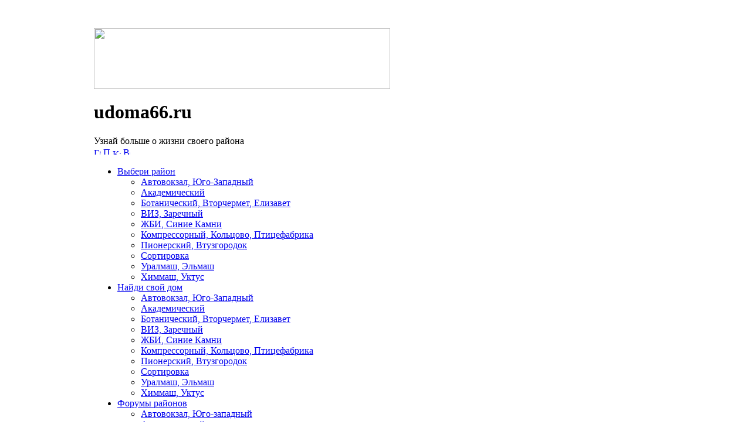

--- FILE ---
content_type: text/html; charset=utf-8
request_url: https://udoma66.ru/uralmash/help/company.php?SECTION_ID=615&ELEMENT_ID=11916
body_size: 9676
content:
<html>
<head>

<meta http-equiv="Content-Type" content="text/html; charset=windows-1251"/>
<meta name="robots" content="index, follow"/>
<meta name="keywords" content="справочник, Уралмаш, Эльмаш, Орджоникидзевский, район, Екатеринбург"/>
<meta name="description" content="Справочник Уралмаш, Эльмаш (Орджоникидзевский район)"/>
<link href="/bitrix/templates/books/components/bitrix/menu/horizontal_multilevel/style.css" type="text/css" rel="stylesheet"/>
<link href="/bitrix/components/bitrix/catalog/templates/.default/bitrix/catalog.element/.default/style.css" type="text/css" rel="stylesheet"/>
<link href="/bitrix/components/bitrix/news.list/templates/.default/style.css" type="text/css" rel="stylesheet"/>
<link href="/bitrix/components/bitrix/forum.topic.last/templates/.default/style.css" type="text/css" rel="stylesheet"/>
<link href="/bitrix/components/bitrix/advertising.banner/templates/.default/style.css" type="text/css" rel="stylesheet"/>
<link href="/bitrix/components/bitrix/menu/templates/grey_tabs/style.css" type="text/css" rel="stylesheet"/>
<link href="/bitrix/templates/books/styles.css" type="text/css" rel="stylesheet"/>
<link href="/bitrix/templates/books/template_styles.css" type="text/css" rel="stylesheet"/>

<title>Агентство Обычных и Необычных путешествий</title>
</head>

<body> 
<p> 
<!-- Yandex.Metrika -->
 
<script src="https://mc.yandex.ru/metrika/watch.js" type="text/javascript"></script>
 
<script type="text/javascript">
try { var yaCounter399607 = new Ya.Metrika(399607); } catch(e){}
</script>
 <noscript></noscript> 
<!-- /Yandex.Metrika -->
 <font size="1"> 
    <br/>
    
    <br/>
   
    <table width="960" cellspacing="0" cellpadding="0" border="0" align="center"> 
      <tbody> 
        <tr><td width="960" style="-moz-border-top-colors: none; -moz-border-right-colors: none; -moz-border-bottom-colors: none; -moz-border-left-colors: none; border-image: none;">  
            <br/>
           </td></tr>
       
        <tr><td style="-moz-border-top-colors: none; -moz-border-right-colors: none; -moz-border-bottom-colors: none; -moz-border-left-colors: none; border-image: none;"> 
            <div id="header"><img width="508" height="105" border="0" style="width: 505px; height: 104px;" id="header_logo" alt="" src="/bitrix/templates/books/images/logo.jpg"/> 
              <div id="header_text"><h1>udoma66.ru</h1>
<span>Узнай больше о жизни своего района</span> </div>
              
              <div id="header_menu">
<a href="/" title="Главная"><img width="12" height="11" src="/bitrix/templates/books/images/icons/home.gif" alt="Главная" border="0"/></a>
<a href="/search/" title="Поиск"><img width="12" height="12" src="/bitrix/templates/books/images/icons/search.gif" alt="Поиск" border="0"/></a>
<a href="/search/map.php" title="Карта сайта"><img width="14" height="9" src="/bitrix/templates/books/images/icons/map.gif" alt="Карта сайта" border="0"/></a>
<a href="/uralmash/help/company.php?SECTION_ID=615&amp;ELEMENT_ID=11916&amp;print=Y" title="Версия для печати" rel="nofollow"><img width="12" height="12" src="/bitrix/templates/books/images/icons/printer.gif" alt="Версия для печати" border="0"/></a> </div>
             </div>
           <script src="/bitrix/templates/books/components/bitrix/menu/horizontal_multilevel/script.js" type="text/javascript"></script>
<ul id="horizontal-multilevel-menu">


	
	
					<li><a href="/" class="root-item-selected">Выбери район</a>
				<ul>
		
	
	

	
	
		
							<li><a href="/ugo-zapadny/">Автовокзал, Юго-Западный</a></li>
			
		
	
	

	
	
		
							<li><a href="/akademichesky/">Академический</a></li>
			
		
	
	

	
	
		
							<li><a href="/botanichesky/">Ботанический, Вторчермет, Елизавет</a></li>
			
		
	
	

	
	
		
							<li><a href="/verhisetskiy/">ВИЗ, Заречный</a></li>
			
		
	
	

	
	
		
							<li><a href="/zhbi/">ЖБИ, Синие Камни</a></li>
			
		
	
	

	
	
		
							<li><a href="/oktyabr/">Компрессорный, Кольцово, Птицефабрика</a></li>
			
		
	
	

	
	
		
							<li><a href="/pionersky/">Пионерский, Втузгородок</a></li>
			
		
	
	

	
	
		
							<li><a href="/zheleznodorozhniy/">Сортировка</a></li>
			
		
	
	

	
	
		
							<li class="item-selected"><a href="/uralmash/">Уралмаш, Эльмаш</a></li>
			
		
	
	

	
	
		
							<li><a href="/himmash/">Химмаш, Уктус</a></li>
			
		
	
	

			</ul></li>	
	
					<li><a href="/communication/forum_doma/" class="root-item">Найди свой дом</a>
				<ul>
		
	
	

	
	
		
							<li><a href="/communication/forum_doma/ugo-zapadny/ugo-zapadny.php">Автовокзал, Юго-Западный</a></li>
			
		
	
	

	
	
		
							<li><a href="/communication/forum_doma/akademichesky/akademichesky.php">Академический</a></li>
			
		
	
	

	
	
		
							<li><a href="/communication/forum_doma/botanika/botanika.php">Ботанический, Вторчермет, Елизавет</a></li>
			
		
	
	

	
	
		
							<li><a href="/communication/forum_doma/verhisetskiy/verhisetskiy.php">ВИЗ, Заречный</a></li>
			
		
	
	

	
	
		
							<li><a href="/communication/forum_doma/zhbi/zhbi.php">ЖБИ, Синие Камни</a></li>
			
		
	
	

	
	
		
							<li><a href="/communication/forum_doma/oktyabr/oktyabr.php">Компрессорный, Кольцово, Птицефабрика</a></li>
			
		
	
	

	
	
		
							<li><a href="/communication/forum_doma/pionersky/pionersky.php">Пионерский, Втузгородок</a></li>
			
		
	
	

	
	
		
							<li><a href="/communication/forum_doma/sortirovka/sortirovka.php">Сортировка</a></li>
			
		
	
	

	
	
		
							<li><a href="/communication/forum_doma/uralmash_elmash/uralmash_elmash.php">Уралмаш, Эльмаш</a></li>
			
		
	
	

	
	
		
							<li><a href="/communication/forum_doma/himmash-uktus/himmash-uktus.php">Химмаш, Уктус</a></li>
			
		
	
	

			</ul></li>	
	
					<li><a href="/communication/forum/" class="root-item">Форумы районов</a>
				<ul>
		
	
	

	
	
		
							<li><a href="/communication/forum/avtovokzal/forum16/">Автовокзал, Юго-западный</a></li>
			
		
	
	

	
	
		
							<li><a href="/communication/forum/akademichesky/forum3627/">Академический</a></li>
			
		
	
	

	
	
		
							<li><a href="/communication/forum/botanika/forum14/">Ботанический, Вторчермет, Елизавет</a></li>
			
		
	
	

	
	
		
							<li><a href="/communication/forum/verh_isetskiy/forum15/">ВИЗ, Заречный</a></li>
			
		
	
	

	
	
		
							<li><a href="/communication/forum/zhbi/forum1689/">ЖБИ, Синие Камни</a></li>
			
		
	
	

	
	
		
							<li><a href="/communication/forum/oktyabr/forum17/">Компрессорный, Кольцово, Птицефабрика</a></li>
			
		
	
	

	
	
		
							<li><a href="/communication/forum/pionersky/forum9/">Пионерский, Втузгородок</a></li>
			
		
	
	

	
	
		
							<li><a href="/communication/forum/zheleznodorozhniy/forum13/">Сортировка</a></li>
			
		
	
	

	
	
		
							<li><a href="/communication/forum/uralmash_elmash/forum11/">Уралмаш, Эльмаш</a></li>
			
		
	
	

	
	
		
							<li><a href="/communication/forum/himmash_uktus/forum8/">Химмаш, Уктус</a></li>
			
		
	
	

			</ul></li>	
	
		
							<li><a href="/#Справка" class="root-item">Справка "у дома"</a></li>
			
		
	
	

	
	
		
							<li><a href="/deti/" class="root-item"></a></li>
			
		
	
	

	
	
		
							<li><a href="/content/dnevnik/" class="root-item">Молодая мама</a></li>
			
		
	
	

	
	
		
							<li><a href="/content/sovety/" class="root-item"></a></li>
			
		
	
	

	
	
		
							<li><a href="/kalendar" class="root-item"></a></li>
			
		
	
	


</ul>
<div class="menu-clear-left"></div>
 
            <table width="100%" cellspacing="1" cellpadding="1" border="0" style="border-collapse: collapse;"> 
              <tbody> 
                <tr><td width="80%" valign="top" align="left" style="-moz-border-top-colors: none; -moz-border-right-colors: none; -moz-border-bottom-colors: none; -moz-border-left-colors: none; border-image: none;"> 
                    <div> 
                      <table cellspacing="1" cellpadding="1" border="0" style="border-collapse: collapse;"> 
                        <tbody> 
                          <tr><td width="99%" style="-moz-border-top-colors: none; -moz-border-right-colors: none; -moz-border-bottom-colors: none; -moz-border-left-colors: none; border-image: none;">  
                              <h1>Агентство Обычных и Необычных путешествий</h1>
                             <font size="2"> 
<p align="right"><a href="/uralmash/help"><strong>Перейти к полному перечню справки</strong></a></p>
 
<p align="left"> 
  <table width="100%" cellspacing="1" cellpadding="4" border="0" style="border-collapse: collapse;"> 
    <tbody> 
      <tr><td align="left" width="75%" valign="top" style="-moz-border-top-colors: none; -moz-border-right-colors: none; -moz-border-bottom-colors: none; -moz-border-left-colors: none; -moz-border-image: none;"> 
          <p><div class="catalog-element">
	<table width="100%" border="0" cellspacing="0" cellpadding="2">
		<tr>
					<td width="0%" valign="top">
									<img border="0" src="/upload/iblock/6ee/ cbejeynynyc_62x44.jpg" width="200" height="141" alt="" title="Агентство Обычных и Необычных путешествий" id="image_10937" style="display:block;cursor:pointer;cursor: hand;" onclick="document.getElementById('image_10937').style.display='none';document.getElementById('image_10938').style.display='block'"/>
					<img border="0" src="/upload/iblock/145/ kgkalxaaqhw_62v44.jpg" width="200" height="141" alt="" title="Агентство Обычных и Необычных путешествий" id="image_10938" style="display:none;cursor:pointer; cursor: hand;" onclick="document.getElementById('image_10938').style.display='none';document.getElementById('image_10937').style.display='block'"/>
											</td>
					<td width="100%" valign="top">
							</td>
		</tr>
	</table>
								<br/>
			<br/>
<p>Агентство Обычных и Необычных путешествий. 
  <br/>
г. Екатеринбург, ул. Ломоносова, 55 &quot;Б&quot;, оф. 34. 
  <br/>
Тел.: (343)381-63-84, 8-912-228-75-28. 
  <br/>
<a href="e-mail:neotravel@mail.ru">e-mail:<span class="__cf_email__" data-cfemail="224c474d56504354474e624f434b4e0c5057">[email&#160;protected]</span></a></p>

<p><strong><font size="4"><font style="BACKGROUND-COLOR: #ffcc99">Международные туры</font> 
      <br/>
    <font style="BACKGROUND-COLOR: #ccffcc">Туры по России</font> 
      <br/>
    </font></strong><font style="BACKGROUND-COLOR: #99ccff"><strong><font size="4">Речные круизы</font></strong></font></p>

<p>Подробная информация:
  <br/>
Туристическая компания 
  <br/>
&quot;Агентство Обычных и Необычных путешествий&quot;
  <br/>
Сфера деятельности организации: туристические агентства.</p>

<p>г. Екатеринбург, Орджоникидзевский район, мкр. Уралмаш.
  <br/>
ул. Ломоносова, 55б - 34; 3 этаж
  <br/>
тел. 8-912-228-75-28
  <br/>
факс (343) 381-63-84
  <br/>
<a href="#">http://www.untravel.ru</a>
  <br/>
<a href="/cdn-cgi/l/email-protection#aac4cfc5ded8cbdccfc6eac7cbc3c684d8df">mailto:<span class="__cf_email__" data-cfemail="214f444e55534057444d614c40484d0f5354">[email&#160;protected]</span></a>
  <br/>
           Пн    Вт    Ср    Чт    Пт    Сб    Вc
  <br/>
Рабочее 10:00 10:00 10:00 10:00 10:00            
  <br/>
  время 19:00 19:00 19:00 19:00 19:00            
  <br/>
Без обеда</p>
<br/>
						<br/><a href="/uralmash/help/company.php?SECTION_ID=615">Назад в раздел</a>
	</div>
</p>
         
          <p> 
            <table cellspacing="1" cellpadding="5" border="0" style="border-collapse: collapse;"> 
              <tbody> 
                <tr><td colspan="2" style="-moz-border-top-colors: none; -moz-border-right-colors: none; -moz-border-bottom-colors: none; -moz-border-left-colors: none; -moz-border-image: none;"> 
                    <p><strong></strong> </p>
                   <strong></strong><div class="news-list">
	<p class="news-item">
									<a href="/content/news/index.php?ELEMENT_ID=19712"><img class="preview_picture" border="0" src="/upload/iblock/64a/vuugralsudyralmash.jpg" width="100" height="79" alt="" title="Председатель с Фестивальной, 7 выиграл суд с УК ЗАО «Орджоникидзевская УЖК»" style="float:left"/></a>
																<a href="/content/news/index.php?ELEMENT_ID=19712"><b>Председатель с Фестивальной, 7 выиграл суд с УК ЗАО «Орджоникидзевская УЖК»</b></a><br/>
										В июле прошлого года собственники многоквартирного дома с Фестивальной, 7 отказались от услуг ЗАО &laquo;Орджоникидзевская УЖК&raquo;, но шлейф судебных разбирательств с управляющей компанией тянулся целый год. На страницах одного из прошлых номеров газеты &laquo;Рядом с домом&raquo; мы уже упоминали о проблемах, которые возникли у жителей Фестивальной во время их сотрудничества с &laquo;Орджоникидзевский УЖК&raquo;. Однако чашу терпения людей переполнила ситуация, связанная с Интернет-провайдерами.							<div style="clear:both"></div>
							</p>
	<p class="news-item">
									<a href="/content/news/index.php?ELEMENT_ID=19292"><img class="preview_picture" border="0" src="/upload/iblock/2a1/guleyralmash.jpg" width="100" height="66" alt="" title="Вся правда о малоэтажной застройке на землях ИЖС" style="float:left"/></a>
																<a href="/content/news/index.php?ELEMENT_ID=19292"><b>Вся правда о малоэтажной застройке на землях ИЖС</b></a><br/>
										О проблеме малоэтажного строительства в Екатеринбурге сказано многое. Практически ежедневно появляются на злободневную тему публикации и сюжеты в СМИ. Но людям зачастую забывают объяснить разницу между добросовестными и недобросовестными застройщиками.							<div style="clear:both"></div>
							</p>
	<p class="news-item">
									<a href="/content/news/index.php?ELEMENT_ID=19715"><img class="preview_picture" border="0" src="/upload/iblock/5bf/svalkayralmash.jpg" width="100" height="65" alt="" title="6 Незаконных свалок на Уралмаше" style="float:left"/></a>
																<a href="/content/news/index.php?ELEMENT_ID=19715"><b>6 Незаконных свалок на Уралмаше</b></a><br/>
										Сотрудники прокуратуры Орджоникидзевского района проверили, как соблюдается природоохранное законодательство на поднадзорной территории. В ходе проверки было обнаружено шесть крупных очагов скопления мусора и отходов.							<div style="clear:both"></div>
							</p>
	<p class="news-item">
									<a href="/content/news/index.php?ELEMENT_ID=19714"><img class="preview_picture" border="0" src="/upload/iblock/08d/ycastkovuyyralmash.jpg" width="100" height="75" alt="" title="В Орджоникидзевском районе задержан лже-участковый" style="float:left"/></a>
																<a href="/content/news/index.php?ELEMENT_ID=19714"><b>В Орджоникидзевском районе задержан лже-участковый</b></a><br/>
										12 августа в дежурную часть отдела полиции №14 УМВД по городу Екатеринбургу от гражданки 1955 года рождения поступило сообщении о том, что к ней домой пришел не внушающий доверия участковый. Он был в форме сотрудника ОВД, но очень странно себя вел и при этом отказался предъявлять удостоверение, сославшись на то, что оставил его на работе.							<div style="clear:both"></div>
							</p>
</div>
  
                    <br/>
                   </td></tr>
               
                <tr><td colspan="1" style="-moz-border-top-colors: none; -moz-border-right-colors: none; -moz-border-bottom-colors: none; -moz-border-left-colors: none; -moz-border-image: none;"><strong>Форум района: </strong>(<a href="/communication/forum/uralmash_elmash/forum11" target="_blank">все темы</a>) 
                    <br/>
                   <div class="forum-topic-last">
<div class="forum-topic-last-table">
<table class="data-table">
	<tr>
		<td><a href="/communication/forum/uralmash_elmash/forum11/topic32461/#message83659" class="forum-title">ямное положение</a>  в форуме &laquo;<a href="/communication/forum/uralmash_elmash/forum11/">Уралмаш и Эльмаш</a>&raquo;		</td>
	</tr>
	<tr>
		<td><a href="/communication/forum/uralmash_elmash/forum11/topic27230/#message81852" class="forum-title">долой ООО УК ЖКХ Орджоникидзевского района!!!</a>  в форуме &laquo;<a href="/communication/forum/uralmash_elmash/forum11/">Уралмаш и Эльмаш</a>&raquo;		</td>
	</tr>
	<tr>
		<td><a href="/communication/forum/uralmash_elmash/forum11/topic5165/#message80417" class="forum-title">Если не нашел своего дома в списке где писать ?</a>  в форуме &laquo;<a href="/communication/forum/uralmash_elmash/forum11/">Уралмаш и Эльмаш</a>&raquo;		</td>
	</tr>
	<tr>
		<td><a href="/communication/forum/uralmash_elmash/forum11/topic31483/#message78806" class="forum-title">Найден песик, которого искали!</a>  в форуме &laquo;<a href="/communication/forum/uralmash_elmash/forum11/">Уралмаш и Эльмаш</a>&raquo;		</td>
	</tr>
	<tr>
		<td><a href="/communication/forum/uralmash_elmash/forum11/topic31416/#message78424" class="forum-title">Ужас! Грязная горячая вода</a>  в форуме &laquo;<a href="/communication/forum/uralmash_elmash/forum11/">Уралмаш и Эльмаш</a>&raquo;		</td>
	</tr>
</table></div>
</div></td><td colspan="1" style="-moz-border-top-colors: none; -moz-border-right-colors: none; -moz-border-bottom-colors: none; -moz-border-left-colors: none; -moz-border-image: none;"><strong>Форумы домов </strong>(<a href="/communication/forum_doma/uralmash_elmash/uralmash_elmash.php" target="_blank">все дома</a>)<strong>: 
                      <br/>
                     <div class="forum-topic-last">
<div class="forum-topic-last-table">
<table class="data-table">
	<tr>
		<td><a href="/communication/forum_doma/uralmash_elmash/forum1632/topic32484/#message83922" class="forum-title">Где бесплатная придомовая стоянка?</a>  в форуме &laquo;<a href="/communication/forum_doma/uralmash_elmash/forum1632/">ул. Фрезеровщиков 39</a>&raquo;		</td>
	</tr>
	<tr>
		<td><a href="/communication/forum_doma/uralmash_elmash/forum1581/topic32465/#message83689" class="forum-title">детская площадка или помойка</a>  в форуме &laquo;<a href="/communication/forum_doma/uralmash_elmash/forum1581/">ул. Старых Большевиков 38</a>&raquo;		</td>
	</tr>
	<tr>
		<td><a href="/communication/forum_doma/uralmash_elmash/forum1339/topic32435/#message83267" class="forum-title">Положение о Совете дома (обсуждение)</a>  в форуме &laquo;<a href="/communication/forum_doma/uralmash_elmash/forum1339/">ул. Победы 31</a>&raquo;		</td>
	</tr>
	<tr>
		<td><a href="/communication/forum_doma/uralmash_elmash/forum1553/topic620/#message83024" class="forum-title">Проблемы и решения, обсуждение жильцов</a>  в форуме &laquo;<a href="/communication/forum_doma/uralmash_elmash/forum1553/">ул. Лобкова 50</a>&raquo;		</td>
	</tr>
	<tr>
		<td><a href="/communication/forum_doma/uralmash_elmash/forum3533/topic32427/#message83016" class="forum-title">А где  наш квартальный инспектор?</a>  в форуме &laquo;<a href="/communication/forum_doma/uralmash_elmash/forum3533/">ул. Ломоносова 87</a>&raquo;		</td>
	</tr>
</table></div>
</div></strong></td></tr>
               </tbody>
             </table>
           </p>
         </td><td align="left" width="25%" valign="top" style="-moz-border-top-colors: none; -moz-border-right-colors: none; -moz-border-bottom-colors: none; -moz-border-left-colors: none; -moz-border-image: none;"><strong>Анонсы и новости: </strong><font color="#000000" style="background-color: rgb(255, 255, 255);"><div class="news-list">
	<p class="news-item">
													<a href="/content/rnews/uralmash/index.php?ELEMENT_ID=19721"><b>Такого благоустройства не заказывали</b></a><br/>
										Жители Уралмаша пытаются отвоевать придомовую территорию									</p>
	<p class="news-item">
													<a href="/content/rnews/uralmash/index.php?ELEMENT_ID=19720"><b>Опасные мигранты найдены на Ст. Большевиков</b></a><br/>
										Для проверки были выбраны 3 адреса. 									</p>
	<p class="news-item">
													<a href="/content/rnews/uralmash/index.php?ELEMENT_ID=19719"><b>В квартире на Уралмаше «прописались» 56 таджиков</b></a><br/>
										Прокуратура Екатеринбурга продолжает выявлять места незаконного проживания выходцев из Таджикистана, Узбекистана и Кыргызстана. По результатам последней проверки возбудили пять уголовных дел по ч.1 ст.322.1 (организация незаконной миграции).									</p>
	<p class="news-item">
													<a href="/content/rnews/uralmash/index.php?ELEMENT_ID=19718"><b>Суд не дал «Сбербанку» отнять квартиру у жителя</b></a><br/>
										Свердловский областной суд встал на сторону Олега Жилевского, который чуть не потерял свою недвижимость из-за недоразумения: он купил квартиру, однако она стала &laquo;заложницей&raquo; банка.									</p>
	<p class="news-item">
													<a href="/content/rnews/uralmash/index.php?ELEMENT_ID=19717"><b>Новый сквер для жителей района!</b></a><br/>
										13 августа на пересечении улицы Победы и проспекта Космонавтов был торжественно открыт новый сквер.									</p>
	<p class="news-item">
													<a href="/content/rnews/uralmash/index.php?ELEMENT_ID=19716"><b>Кто он, квартальный Орджоникидзевского района?</b></a><br/>
										Институт квартальных появился в Екатеринбурге летом прошлого года. 									</p>
	<p class="news-item">
													<a href="/content/rnews/uralmash/index.php?ELEMENT_ID=19683"><b>Объявления</b></a><br/>
														</p>
	<p class="news-item">
													<a href="/content/rnews/uralmash/index.php?ELEMENT_ID=19615"><b>Дети «заложили» маму нарушительницу перед инспекторами</b></a><br/>
										В Екатеринбурге женщина едва не покалечила своих дочерей, проехав на красный.									</p>
	<br/>
<font class="text">Новости 


	1 - 8 из 1047<br/></font>

	<font class="text">

			Начало&nbsp;|&nbsp;Пред.&nbsp;|
	
	
					<b>1</b>
					
					<a href="/uralmash/help/company.php?SECTION_ID=606&amp;ELEMENT_ID=16206&amp;PAGEN_3=2">2</a>
					
					<a href="/uralmash/help/company.php?SECTION_ID=606&amp;ELEMENT_ID=16206&amp;PAGEN_3=3">3</a>
					
					<a href="/uralmash/help/company.php?SECTION_ID=606&amp;ELEMENT_ID=16206&amp;PAGEN_3=4">4</a>
					
					<a href="/uralmash/help/company.php?SECTION_ID=606&amp;ELEMENT_ID=16206&amp;PAGEN_3=5">5</a>
					
					<a href="/uralmash/help/company.php?SECTION_ID=606&amp;ELEMENT_ID=16206&amp;PAGEN_3=6">6</a>
					
					<a href="/uralmash/help/company.php?SECTION_ID=606&amp;ELEMENT_ID=16206&amp;PAGEN_3=7">7</a>
					
					<a href="/uralmash/help/company.php?SECTION_ID=606&amp;ELEMENT_ID=16206&amp;PAGEN_3=8">8</a>
					
					<a href="/uralmash/help/company.php?SECTION_ID=606&amp;ELEMENT_ID=16206&amp;PAGEN_3=9">9</a>
					
					<a href="/uralmash/help/company.php?SECTION_ID=606&amp;ELEMENT_ID=16206&amp;PAGEN_3=10">10</a>
					
					<a href="/uralmash/help/company.php?SECTION_ID=606&amp;ELEMENT_ID=16206&amp;PAGEN_3=11">11</a>
						|

			<a href="/uralmash/help/company.php?SECTION_ID=606&amp;ELEMENT_ID=16206&amp;PAGEN_3=2">След.</a>&nbsp;|
		<a href="/uralmash/help/company.php?SECTION_ID=606&amp;ELEMENT_ID=16206&amp;PAGEN_3=131">Конец</a>
	


			|&nbsp;<a href="/uralmash/help/company.php?SECTION_ID=606&amp;ELEMENT_ID=16206&amp;SHOWALL_3=1">Все</a>
	
</font></div>
</font></td></tr>
     </tbody>
   </table>
 </p>
 
<p></p>
 <img src="/bitrix/spread.php?s=dWRvbWE2Nl9HVUVTVF9JRAExNTg5NTABMTQwODUxMzU4NAEvAQECdWRvbWE2Nl9MQVNUX1ZJU0lUATI1LjA4LjIwMTMgMTE6NDY6MjQBMTQwODUxMzU4NAEvAQEC&amp;k=8c84a798808b9bdfca46223158134d65" alt="" style="width:0px; height:0px; position:absolute; left:-1px; top:-1px;"/>
</font> </td></tr>
                         </tbody>
                       </table>
                     </div>
                   </td><td width="20%" valign="top" align="right" style="-moz-border-top-colors: none; -moz-border-right-colors: none; -moz-border-bottom-colors: none; -moz-border-left-colors: none; border-image: none;"> 
                    <div align="center"><strong> </strong></div>
                   <strong> </strong><strong> 
                      <p align="left"> </p>
                    </strong>
                    <table width="124" height="25" cellspacing="0" cellpadding="0" border="0" align="center">
                      <tbody>
                        <tr><td style="-moz-border-top-colors: none; -moz-border-right-colors: none; -moz-border-bottom-colors: none; -moz-border-left-colors: none; border-image: none;"><font size="1"><strong><font size="4" color="#FF0000">Авторизация</font></strong></font></td></tr>
                       </tbody>
                     </table>
                   <strong> 
                      <p align="left"><font size="2">

<div id="at_bitrix">
<form method="post" target="_top" action="/uralmash/help/company.php?login=yes&amp;SECTION_ID=615&amp;ELEMENT_ID=11916">
			<input type="hidden" name="backurl" value="/uralmash/help/company.php?SECTION_ID=615&amp;ELEMENT_ID=11916"/>
			<input type="hidden" name="AUTH_FORM" value="Y"/>
	<input type="hidden" name="TYPE" value="AUTH"/>
	<table width="95%">
			<tr>
				<td colspan="2">
				Логин:<br/>
				<input type="text" name="USER_LOGIN" maxlength="50" value="" size="17"/></td>
			</tr>
			<tr>
				<td colspan="2">
				Пароль:<br/>
				<input type="password" name="USER_PASSWORD" maxlength="50" size="17"/></td>
			</tr>
					<tr>
				<td valign="top"><input type="checkbox" id="USER_REMEMBER" name="USER_REMEMBER" value="Y"/></td>
				<td width="100%"><label for="USER_REMEMBER">Запомнить меня на этом компьютере</label></td>
			</tr>
							<tr>
				<td colspan="2"><input type="submit" name="Login" value="Войти"/></td>
			</tr>
		
			<tr>
				<td colspan="2"><a href="/auth/?forgot_password=yes&amp;backurl=%2Furalmash%2Fhelp%2Fcompany.php%3FSECTION_ID%3D615%26ELEMENT_ID%3D11916">Забыли свой пароль?</a></td>
			</tr>
	</table>
</form>
</div>


</font></p>
                    </strong><strong>
                      <p align="left"><font size="2"> </font></p>
                    </strong>
                    <div align="center"><strong></strong>
                      <table cellspacing="1" cellpadding="1" border="0" align="center">
                        <tbody>
                          <tr><td style="-moz-border-top-colors: none; -moz-border-right-colors: none; -moz-border-bottom-colors: none; -moz-border-left-colors: none; border-image: none;"> 
                              <p align="center" class="MsoNormal"><span style="background-color: rgb(255, 255, 255);"><b><font color="#FF0000"><a href="/communication/rules.php" target="_blank"><font size="3">Правила форумов и регистрация на сайте</font></a></font></b></span></p>
                             </td></tr>
                        </tbody>
                      </table>
                    <strong></strong></div>
                  
                    <br/>
                  <strong>
                      <p align="left"> <font size="2"> </font></p>
                    </strong><strong> </strong> 
                    <div align="center"><font size="3"><strong></strong></font> 
                      <table cellspacing="0" cellpadding="0" border="0" align="center"> 
                        <tbody> 
                          <tr><td style="-moz-border-top-colors: none; -moz-border-right-colors: none; -moz-border-bottom-colors: none; -moz-border-left-colors: none; border-image: none;"> 
                              <div align="center"><img width="201" height="40" src="/16.jpg"/> </div>
                             <font size="1"><font size="3"><strong><font color="#FF0000"><span style="background-color: rgb(255, 255, 255);"></span></font></strong></font></font></td></tr>
                         </tbody>
                       </table>
                     </div>
                   <strong> 
                      <p align="left"><a href="#" target="_blank"><img width="200" height="150" src="/MegikTrans.gif"/></a><font size="2"> </font></p>
                     
                      <p align="left"><font size="2"><embed type="application/x-shockwave-flash" pluginspage="http://www.macromedia.com/go/getflashplayer" src="/banner/Rezinotechnika_180x120.swf" width="200px" height="150px"></embed> </font></p>
                     
                      <p align="center"><a href="/novosel.php" target="_blank"><img width="200" height="150" src="/Novosel2.jpg"/></a><font size="2"> </font></p>
                     
                      <p align="center"><font size="2"> 
                          <br/>
                          
<div><font color="#bc262c"><b>Крупные компании района</b></font> 
  <br/>
 <a target="_blank" href="/uralmash/company/uralmashzavod.php">ОАО &quot;Уралмашзавод&quot;</a> 
  <br/>
 <a target="_blank" href="/uralmash/company/energymash.php">ОАО &laquo;Энергомаш&raquo;</a> 
  <br/>
 <a target="_blank" href="/uralmash/company/zik.php">ОАО &laquo;ЗиК&raquo;</a> </div>
 
<div><embed type="application/x-shockwave-flash" pluginspage="http://www.macromedia.com/go/getflashplayer" src="/banner/Talisman_200x150.swf" width="200" height="150"></embed> 
  <br/>
 <font color="#bc262c"><b>Общение жителей района:</b></font></div>
 
<div><a target="_blank" href="/communication/forum_doma/uralmash_elmash/uralmash_elmash.php">Форумы домов</a></div>
 
<div><embed type="application/x-shockwave-flash" pluginspage="http://www.macromedia.com/go/getflashplayer" src="/banner/Sport-Dostavka_200x72.swf" width="200" height="72"></embed> 
  <br/>
 <font color="#bc262c"><b>Депутаты Орджоникидзевского</b></font>  
  <br/>
 <b>Как найти своего</b> <b><a target="_blank" href="/content/articles/ekaterinburg/index.php?ELEMENT_ID=3112">депутата?</a></b></div>
 
<p> 
  <table width="100%" cellspacing="3" cellpadding="3" border="0" style="border-collapse: collapse;"> 
    <tbody> 
      <tr><td style="-moz-border-top-colors: none; -moz-border-right-colors: none; -moz-border-bottom-colors: none; -moz-border-left-colors: none; -moz-border-image: none;"><img src="/uralmash/deputat6.jpg"/></td><td style="-moz-border-top-colors: none; -moz-border-right-colors: none; -moz-border-bottom-colors: none; -moz-border-left-colors: none; -moz-border-image: none;"><img src="/uralmash/deputat2.jpg"/></td></tr>
     
      <tr><td align="left" width="50%" valign="top" style="-moz-border-top-colors: none; -moz-border-right-colors: none; -moz-border-bottom-colors: none; -moz-border-left-colors: none; -moz-border-image: none;"><b><a href="/uralmash/deputaty/spektor.php"><b>Спектор Яков Авдеевич</b></a></b> </td><td align="left" width="50%" valign="top" style="-moz-border-top-colors: none; -moz-border-right-colors: none; -moz-border-bottom-colors: none; -moz-border-left-colors: none; -moz-border-image: none;"><a href="/uralmash/deputaty/famiev.php"><b>Фамиев Нафик Ахнафович</b></a> 
          <br/>
         </td></tr>
     
      <tr><td style="-moz-border-top-colors: none; -moz-border-right-colors: none; -moz-border-bottom-colors: none; -moz-border-left-colors: none; -moz-border-image: none;"><img src="/uralmash/deputat3.jpg"/></td><td style="-moz-border-top-colors: none; -moz-border-right-colors: none; -moz-border-bottom-colors: none; -moz-border-left-colors: none; -moz-border-image: none;"><img src="/uralmash/deputat4.jpg"/></td></tr>
     
      <tr><td align="left" valign="top" style="-moz-border-top-colors: none; -moz-border-right-colors: none; -moz-border-bottom-colors: none; -moz-border-left-colors: none; -moz-border-image: none;"><a href="/uralmash/deputaty/kasimov.php"><b>Касимов Евгений Петрович</b></a> 
          <br/>
         </td><td align="left" valign="top" style="-moz-border-top-colors: none; -moz-border-right-colors: none; -moz-border-bottom-colors: none; -moz-border-left-colors: none; -moz-border-image: none;"><a href="/uralmash/deputaty/naidanov.php"><b>Найданов Александр Алексеевич</b></a> 
          <br/>
         </td></tr>
     
      <tr><td style="-moz-border-top-colors: none; -moz-border-right-colors: none; -moz-border-bottom-colors: none; -moz-border-left-colors: none; -moz-border-image: none;"><img src="/uralmash/deputat5.jpg"/></td><td style="-moz-border-top-colors: none; -moz-border-right-colors: none; -moz-border-bottom-colors: none; -moz-border-left-colors: none; -moz-border-image: none;"><img width="95" height="115" src="/uralmash/deputat1.jpg"/></td></tr>
     
      <tr><td align="left" valign="top" style="-moz-border-top-colors: none; -moz-border-right-colors: none; -moz-border-bottom-colors: none; -moz-border-left-colors: none; -moz-border-image: none;"><a href="/uralmash/deputaty/romanovskiy.php"><b>Романовский Эдуард Давыдович</b></a> 
          <br/>
         </td><td align="left" valign="top" style="-moz-border-top-colors: none; -moz-border-right-colors: none; -moz-border-bottom-colors: none; -moz-border-left-colors: none; -moz-border-image: none;"><a href="/uralmash/deputaty/antonov.php"><b>Антонов Николай Игоревич</b></a> </td></tr>
     
      <tr><td style="-moz-border-top-colors: none; -moz-border-right-colors: none; -moz-border-bottom-colors: none; -moz-border-left-colors: none; -moz-border-image: none;"><img src="/uralmash/deputat7.jpg"/></td><td style="-moz-border-top-colors: none; -moz-border-right-colors: none; -moz-border-bottom-colors: none; -moz-border-left-colors: none; -moz-border-image: none;"> 
          <br/>
         </td></tr>
     
      <tr><td align="left" valign="top" style="-moz-border-top-colors: none; -moz-border-right-colors: none; -moz-border-bottom-colors: none; -moz-border-left-colors: none; -moz-border-image: none;"><a href="/uralmash/deputaty/volodin.php"><b>Володин Игорь Валерьевич</b></a> 
          <br/>
         </td><td style="-moz-border-top-colors: none; -moz-border-right-colors: none; -moz-border-bottom-colors: none; -moz-border-left-colors: none; -moz-border-image: none;"><a href="/uralmash/deputaty/spektor.php"><b> 
              <br/>
             </b></a></td></tr>
     
      <tr><td colspan="2" style="-moz-border-top-colors: none; -moz-border-right-colors: none; -moz-border-bottom-colors: none; -moz-border-left-colors: none; -moz-border-image: none;"> 
          <div align="right"><b><a target="_blank" href="/content/articles/ekaterinburg/index.php?ELEMENT_ID=3112"></a></b></div>
         
          <br/>
        </td></tr>
     </tbody>
   </table>
 
  <br/>
 <strong><font color="#bc262c">Интервью администрации</font></strong> 
  <br/>
 <div class="news-list">
	<p class="news-item">
									<a href="/content/news/index.php?ELEMENT_ID=14399"><img class="preview_picture" border="0" src="/upload/iblock/017/snv11521.jpg" width="70" height="55" alt="" title="Поликлиника на Эльмаше открыта после 2-хлетнего ремонта" style="float:left"/></a>
																<a href="/content/news/index.php?ELEMENT_ID=14399"><b>Поликлиника на Эльмаше открыта после 2-хлетнего ремонта</b></a><br/>
										Главный вход больницы в этот день привлекал внимание всех жителей близлежащих домов гирляндой из воздушных шаров.							<div style="clear:both"></div>
							</p>
</div>
 
  <br/>
 <b><a href="/uralmash/intervu/index.php">Все интервью</a></b> 
  <br/>
 
  <br/>
 <font color="#bc262c"><strong>Работа рядом с домом</strong></font><font color="#000000"> 
    <br/>
   <div class="news-list">
	<p class="news-item">
							<span class="news-date-time">18.08.2013</span>
											<a href="/uralmash/job/detali.php"><b>Наборщик Текстов</b></a><br/>
										Издательский Дом, контактное лицо - Елена, <a class="txttohtmllink" href="/cdn-cgi/l/email-protection#87ede8e5c7e4e8f7fef3fff3a9f5f2" title="Написать письмо"><span class="__cf_email__" data-cfemail="147e7b7654777b646d606c603a6661">[email&#160;protected]</span></a>									</p>
	<p class="news-item">
							<span class="news-date-time">14.08.2013</span>
											<a href="/uralmash/job/detali.php"><b>Упаковщица</b></a><br/>
										ООО &quot;Вентра&quot;<br>8 &#40;343&#41; 286-19-86									</p>
</div>
 
    <br/>
   </font><a href="/uralmash/job/detali.php">Все вакансии</a><font color="#000000"> | </font><a href="/uralmash/job">Добавить вакансию</a><font color="#000000"> </font> 
  <br/>
 </p>
  </font></p>
                     </strong></td></tr>
               
                <tr><td style="-moz-border-top-colors: none; -moz-border-right-colors: none; -moz-border-bottom-colors: none; -moz-border-left-colors: none; border-image: none;"> 
                    <div></div>
                   
                    <br/>
                  </td><td style="-moz-border-top-colors: none; -moz-border-right-colors: none; -moz-border-bottom-colors: none; -moz-border-left-colors: none; border-image: none;"></td></tr>
               </tbody>
             </table>
           
            <div id="footer"> 
              <div align="center"><font size="1"> 
                  <div align="center"><img width="158" height="30" src="/16.jpg"/> </div>
                 </font></div>
             </div>
           
            <p><font size="1">
<div class="grey-tabs-menu">
	<ul>

			<li><a href="/ugo-zapadny/"><nobr>Автовокзал, Юго-Западный</nobr></a></li>
	

			<li><a href="/akademichesky/"><nobr>Академический</nobr></a></li>
	

			<li><a href="/botanichesky/"><nobr>Ботанический, Вторчермет, Елизавет</nobr></a></li>
	

			<li><a href="/verhisetskiy/"><nobr>ВИЗ, Заречный</nobr></a></li>
	

			<li><a href="/zhbi/"><nobr>ЖБИ, Синие Камни</nobr></a></li>
	

			<li><a href="/oktyabr/"><nobr>Компрессорный, Кольцово, Птицефабрика</nobr></a></li>
	

			<li><a href="/pionersky/"><nobr>Пионерский, Втузгородок</nobr></a></li>
	

			<li><a href="/zheleznodorozhniy/"><nobr>Сортировка</nobr></a></li>
	

			<li><a href="/uralmash/"><nobr>Уралмаш, Эльмаш</nobr></a></li>
	

			<li><a href="/himmash/"><nobr>Химмаш, Уктус</nobr></a></li>
	

	</ul>
</div>
<div class="menu-clear-left"></div>
</font></p>
           </td></tr>
       </tbody>
     </table>
   </font></p>
 <!-- Yandex.Metrika counter -->
<script data-cfasync="false" src="/cdn-cgi/scripts/5c5dd728/cloudflare-static/email-decode.min.js"></script><script type="text/javascript" >
   (function(m,e,t,r,i,k,a){m[i]=m[i]||function(){(m[i].a=m[i].a||[]).push(arguments)};
   m[i].l=1*new Date();
   for (var j = 0; j < document.scripts.length; j++) {if (document.scripts[j].src === r) { return; }}
   k=e.createElement(t),a=e.getElementsByTagName(t)[0],k.async=1,k.src=r,a.parentNode.insertBefore(k,a)})
   (window, document, "script", "https://mc.yandex.ru/metrika/tag.js", "ym");

   ym(95972320, "init", {
        clickmap:true,
        trackLinks:true,
        accurateTrackBounce:true
   });
</script>
<noscript><div><img src="https://mc.yandex.ru/watch/95972320" style="position:absolute; left:-9999px;" alt="" /></div></noscript>
<!-- /Yandex.Metrika counter --><script defer src="https://static.cloudflareinsights.com/beacon.min.js/vcd15cbe7772f49c399c6a5babf22c1241717689176015" integrity="sha512-ZpsOmlRQV6y907TI0dKBHq9Md29nnaEIPlkf84rnaERnq6zvWvPUqr2ft8M1aS28oN72PdrCzSjY4U6VaAw1EQ==" data-cf-beacon='{"version":"2024.11.0","token":"25052740fec543babcdb73194b5c08ff","r":1,"server_timing":{"name":{"cfCacheStatus":true,"cfEdge":true,"cfExtPri":true,"cfL4":true,"cfOrigin":true,"cfSpeedBrain":true},"location_startswith":null}}' crossorigin="anonymous"></script>
</body>
</html>